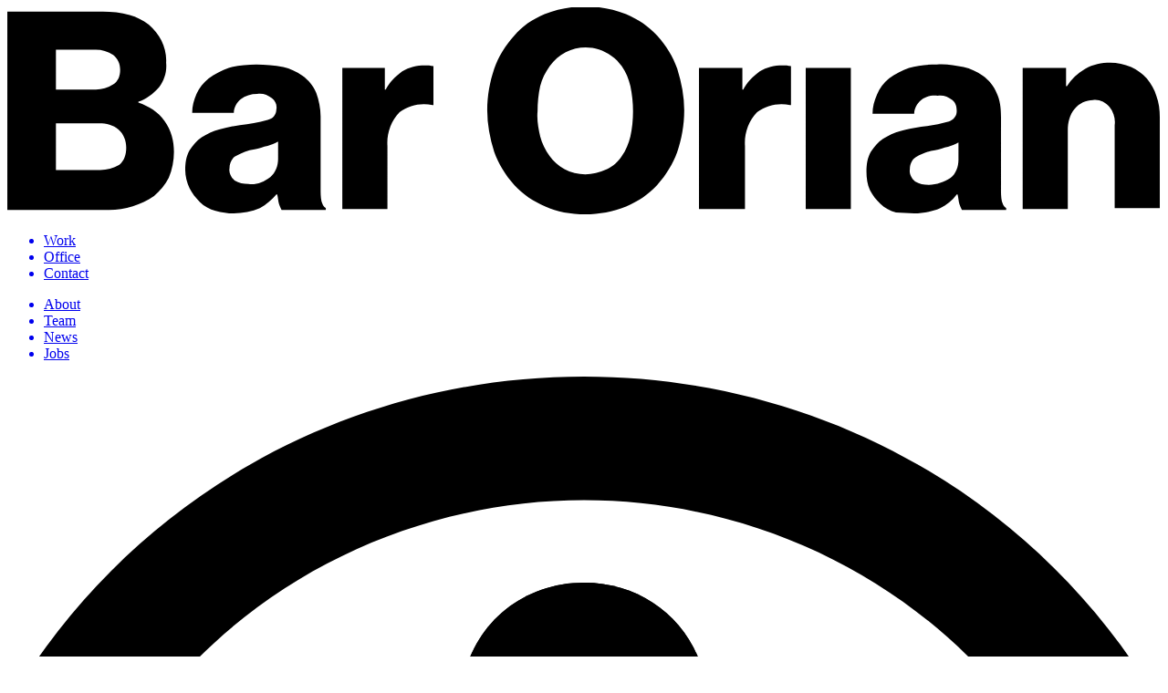

--- FILE ---
content_type: text/html; charset=UTF-8
request_url: https://www.barorian.co.il/team-member/eynat-vardi/
body_size: 7683
content:
<!DOCTYPE html>
<html>
	<head>
		<title>
			Eynat Vardi | Bar Orian		</title>
		<meta charset="utf-8">
		<meta name="viewport" content="width=device-width, initial-scale=1.0, maximum-scale=1.3, user-scalable=1">
		<link rel="stylesheet" href="https://use.typekit.net/enr5bli.css">
		<!-- Global site tag (gtag.js) - Google Analytics -->
		<script async src="https://www.googletagmanager.com/gtag/js?id=UA-4886314-42"></script>
		<script>
			window.dataLayer = window.dataLayer || [];
			function gtag(){dataLayer.push(arguments);}
			gtag('js', new Date());
			gtag('config', 'UA-4886314-42');
		</script>
		<meta name='robots' content='max-image-preview:large' />
	<style>img:is([sizes="auto" i], [sizes^="auto," i]) { contain-intrinsic-size: 3000px 1500px }</style>
	<link rel='dns-prefetch' href='//netdna.bootstrapcdn.com' />
<script type="text/javascript">
/* <![CDATA[ */
window._wpemojiSettings = {"baseUrl":"https:\/\/s.w.org\/images\/core\/emoji\/16.0.1\/72x72\/","ext":".png","svgUrl":"https:\/\/s.w.org\/images\/core\/emoji\/16.0.1\/svg\/","svgExt":".svg","source":{"concatemoji":"https:\/\/www.barorian.co.il\/wp-includes\/js\/wp-emoji-release.min.js?ver=6.8.3"}};
/*! This file is auto-generated */
!function(s,n){var o,i,e;function c(e){try{var t={supportTests:e,timestamp:(new Date).valueOf()};sessionStorage.setItem(o,JSON.stringify(t))}catch(e){}}function p(e,t,n){e.clearRect(0,0,e.canvas.width,e.canvas.height),e.fillText(t,0,0);var t=new Uint32Array(e.getImageData(0,0,e.canvas.width,e.canvas.height).data),a=(e.clearRect(0,0,e.canvas.width,e.canvas.height),e.fillText(n,0,0),new Uint32Array(e.getImageData(0,0,e.canvas.width,e.canvas.height).data));return t.every(function(e,t){return e===a[t]})}function u(e,t){e.clearRect(0,0,e.canvas.width,e.canvas.height),e.fillText(t,0,0);for(var n=e.getImageData(16,16,1,1),a=0;a<n.data.length;a++)if(0!==n.data[a])return!1;return!0}function f(e,t,n,a){switch(t){case"flag":return n(e,"\ud83c\udff3\ufe0f\u200d\u26a7\ufe0f","\ud83c\udff3\ufe0f\u200b\u26a7\ufe0f")?!1:!n(e,"\ud83c\udde8\ud83c\uddf6","\ud83c\udde8\u200b\ud83c\uddf6")&&!n(e,"\ud83c\udff4\udb40\udc67\udb40\udc62\udb40\udc65\udb40\udc6e\udb40\udc67\udb40\udc7f","\ud83c\udff4\u200b\udb40\udc67\u200b\udb40\udc62\u200b\udb40\udc65\u200b\udb40\udc6e\u200b\udb40\udc67\u200b\udb40\udc7f");case"emoji":return!a(e,"\ud83e\udedf")}return!1}function g(e,t,n,a){var r="undefined"!=typeof WorkerGlobalScope&&self instanceof WorkerGlobalScope?new OffscreenCanvas(300,150):s.createElement("canvas"),o=r.getContext("2d",{willReadFrequently:!0}),i=(o.textBaseline="top",o.font="600 32px Arial",{});return e.forEach(function(e){i[e]=t(o,e,n,a)}),i}function t(e){var t=s.createElement("script");t.src=e,t.defer=!0,s.head.appendChild(t)}"undefined"!=typeof Promise&&(o="wpEmojiSettingsSupports",i=["flag","emoji"],n.supports={everything:!0,everythingExceptFlag:!0},e=new Promise(function(e){s.addEventListener("DOMContentLoaded",e,{once:!0})}),new Promise(function(t){var n=function(){try{var e=JSON.parse(sessionStorage.getItem(o));if("object"==typeof e&&"number"==typeof e.timestamp&&(new Date).valueOf()<e.timestamp+604800&&"object"==typeof e.supportTests)return e.supportTests}catch(e){}return null}();if(!n){if("undefined"!=typeof Worker&&"undefined"!=typeof OffscreenCanvas&&"undefined"!=typeof URL&&URL.createObjectURL&&"undefined"!=typeof Blob)try{var e="postMessage("+g.toString()+"("+[JSON.stringify(i),f.toString(),p.toString(),u.toString()].join(",")+"));",a=new Blob([e],{type:"text/javascript"}),r=new Worker(URL.createObjectURL(a),{name:"wpTestEmojiSupports"});return void(r.onmessage=function(e){c(n=e.data),r.terminate(),t(n)})}catch(e){}c(n=g(i,f,p,u))}t(n)}).then(function(e){for(var t in e)n.supports[t]=e[t],n.supports.everything=n.supports.everything&&n.supports[t],"flag"!==t&&(n.supports.everythingExceptFlag=n.supports.everythingExceptFlag&&n.supports[t]);n.supports.everythingExceptFlag=n.supports.everythingExceptFlag&&!n.supports.flag,n.DOMReady=!1,n.readyCallback=function(){n.DOMReady=!0}}).then(function(){return e}).then(function(){var e;n.supports.everything||(n.readyCallback(),(e=n.source||{}).concatemoji?t(e.concatemoji):e.wpemoji&&e.twemoji&&(t(e.twemoji),t(e.wpemoji)))}))}((window,document),window._wpemojiSettings);
/* ]]> */
</script>
<style id='wp-emoji-styles-inline-css' type='text/css'>

	img.wp-smiley, img.emoji {
		display: inline !important;
		border: none !important;
		box-shadow: none !important;
		height: 1em !important;
		width: 1em !important;
		margin: 0 0.07em !important;
		vertical-align: -0.1em !important;
		background: none !important;
		padding: 0 !important;
	}
</style>
<link rel='stylesheet' id='wp-block-library-css' href='https://barorian.wpenginepowered.com/wp-includes/css/dist/block-library/style.min.css?ver=6.8.3' type='text/css' media='all' />
<style id='classic-theme-styles-inline-css' type='text/css'>
/*! This file is auto-generated */
.wp-block-button__link{color:#fff;background-color:#32373c;border-radius:9999px;box-shadow:none;text-decoration:none;padding:calc(.667em + 2px) calc(1.333em + 2px);font-size:1.125em}.wp-block-file__button{background:#32373c;color:#fff;text-decoration:none}
</style>
<style id='global-styles-inline-css' type='text/css'>
:root{--wp--preset--aspect-ratio--square: 1;--wp--preset--aspect-ratio--4-3: 4/3;--wp--preset--aspect-ratio--3-4: 3/4;--wp--preset--aspect-ratio--3-2: 3/2;--wp--preset--aspect-ratio--2-3: 2/3;--wp--preset--aspect-ratio--16-9: 16/9;--wp--preset--aspect-ratio--9-16: 9/16;--wp--preset--color--black: #000000;--wp--preset--color--cyan-bluish-gray: #abb8c3;--wp--preset--color--white: #ffffff;--wp--preset--color--pale-pink: #f78da7;--wp--preset--color--vivid-red: #cf2e2e;--wp--preset--color--luminous-vivid-orange: #ff6900;--wp--preset--color--luminous-vivid-amber: #fcb900;--wp--preset--color--light-green-cyan: #7bdcb5;--wp--preset--color--vivid-green-cyan: #00d084;--wp--preset--color--pale-cyan-blue: #8ed1fc;--wp--preset--color--vivid-cyan-blue: #0693e3;--wp--preset--color--vivid-purple: #9b51e0;--wp--preset--gradient--vivid-cyan-blue-to-vivid-purple: linear-gradient(135deg,rgba(6,147,227,1) 0%,rgb(155,81,224) 100%);--wp--preset--gradient--light-green-cyan-to-vivid-green-cyan: linear-gradient(135deg,rgb(122,220,180) 0%,rgb(0,208,130) 100%);--wp--preset--gradient--luminous-vivid-amber-to-luminous-vivid-orange: linear-gradient(135deg,rgba(252,185,0,1) 0%,rgba(255,105,0,1) 100%);--wp--preset--gradient--luminous-vivid-orange-to-vivid-red: linear-gradient(135deg,rgba(255,105,0,1) 0%,rgb(207,46,46) 100%);--wp--preset--gradient--very-light-gray-to-cyan-bluish-gray: linear-gradient(135deg,rgb(238,238,238) 0%,rgb(169,184,195) 100%);--wp--preset--gradient--cool-to-warm-spectrum: linear-gradient(135deg,rgb(74,234,220) 0%,rgb(151,120,209) 20%,rgb(207,42,186) 40%,rgb(238,44,130) 60%,rgb(251,105,98) 80%,rgb(254,248,76) 100%);--wp--preset--gradient--blush-light-purple: linear-gradient(135deg,rgb(255,206,236) 0%,rgb(152,150,240) 100%);--wp--preset--gradient--blush-bordeaux: linear-gradient(135deg,rgb(254,205,165) 0%,rgb(254,45,45) 50%,rgb(107,0,62) 100%);--wp--preset--gradient--luminous-dusk: linear-gradient(135deg,rgb(255,203,112) 0%,rgb(199,81,192) 50%,rgb(65,88,208) 100%);--wp--preset--gradient--pale-ocean: linear-gradient(135deg,rgb(255,245,203) 0%,rgb(182,227,212) 50%,rgb(51,167,181) 100%);--wp--preset--gradient--electric-grass: linear-gradient(135deg,rgb(202,248,128) 0%,rgb(113,206,126) 100%);--wp--preset--gradient--midnight: linear-gradient(135deg,rgb(2,3,129) 0%,rgb(40,116,252) 100%);--wp--preset--font-size--small: 13px;--wp--preset--font-size--medium: 20px;--wp--preset--font-size--large: 36px;--wp--preset--font-size--x-large: 42px;--wp--preset--spacing--20: 0.44rem;--wp--preset--spacing--30: 0.67rem;--wp--preset--spacing--40: 1rem;--wp--preset--spacing--50: 1.5rem;--wp--preset--spacing--60: 2.25rem;--wp--preset--spacing--70: 3.38rem;--wp--preset--spacing--80: 5.06rem;--wp--preset--shadow--natural: 6px 6px 9px rgba(0, 0, 0, 0.2);--wp--preset--shadow--deep: 12px 12px 50px rgba(0, 0, 0, 0.4);--wp--preset--shadow--sharp: 6px 6px 0px rgba(0, 0, 0, 0.2);--wp--preset--shadow--outlined: 6px 6px 0px -3px rgba(255, 255, 255, 1), 6px 6px rgba(0, 0, 0, 1);--wp--preset--shadow--crisp: 6px 6px 0px rgba(0, 0, 0, 1);}:where(.is-layout-flex){gap: 0.5em;}:where(.is-layout-grid){gap: 0.5em;}body .is-layout-flex{display: flex;}.is-layout-flex{flex-wrap: wrap;align-items: center;}.is-layout-flex > :is(*, div){margin: 0;}body .is-layout-grid{display: grid;}.is-layout-grid > :is(*, div){margin: 0;}:where(.wp-block-columns.is-layout-flex){gap: 2em;}:where(.wp-block-columns.is-layout-grid){gap: 2em;}:where(.wp-block-post-template.is-layout-flex){gap: 1.25em;}:where(.wp-block-post-template.is-layout-grid){gap: 1.25em;}.has-black-color{color: var(--wp--preset--color--black) !important;}.has-cyan-bluish-gray-color{color: var(--wp--preset--color--cyan-bluish-gray) !important;}.has-white-color{color: var(--wp--preset--color--white) !important;}.has-pale-pink-color{color: var(--wp--preset--color--pale-pink) !important;}.has-vivid-red-color{color: var(--wp--preset--color--vivid-red) !important;}.has-luminous-vivid-orange-color{color: var(--wp--preset--color--luminous-vivid-orange) !important;}.has-luminous-vivid-amber-color{color: var(--wp--preset--color--luminous-vivid-amber) !important;}.has-light-green-cyan-color{color: var(--wp--preset--color--light-green-cyan) !important;}.has-vivid-green-cyan-color{color: var(--wp--preset--color--vivid-green-cyan) !important;}.has-pale-cyan-blue-color{color: var(--wp--preset--color--pale-cyan-blue) !important;}.has-vivid-cyan-blue-color{color: var(--wp--preset--color--vivid-cyan-blue) !important;}.has-vivid-purple-color{color: var(--wp--preset--color--vivid-purple) !important;}.has-black-background-color{background-color: var(--wp--preset--color--black) !important;}.has-cyan-bluish-gray-background-color{background-color: var(--wp--preset--color--cyan-bluish-gray) !important;}.has-white-background-color{background-color: var(--wp--preset--color--white) !important;}.has-pale-pink-background-color{background-color: var(--wp--preset--color--pale-pink) !important;}.has-vivid-red-background-color{background-color: var(--wp--preset--color--vivid-red) !important;}.has-luminous-vivid-orange-background-color{background-color: var(--wp--preset--color--luminous-vivid-orange) !important;}.has-luminous-vivid-amber-background-color{background-color: var(--wp--preset--color--luminous-vivid-amber) !important;}.has-light-green-cyan-background-color{background-color: var(--wp--preset--color--light-green-cyan) !important;}.has-vivid-green-cyan-background-color{background-color: var(--wp--preset--color--vivid-green-cyan) !important;}.has-pale-cyan-blue-background-color{background-color: var(--wp--preset--color--pale-cyan-blue) !important;}.has-vivid-cyan-blue-background-color{background-color: var(--wp--preset--color--vivid-cyan-blue) !important;}.has-vivid-purple-background-color{background-color: var(--wp--preset--color--vivid-purple) !important;}.has-black-border-color{border-color: var(--wp--preset--color--black) !important;}.has-cyan-bluish-gray-border-color{border-color: var(--wp--preset--color--cyan-bluish-gray) !important;}.has-white-border-color{border-color: var(--wp--preset--color--white) !important;}.has-pale-pink-border-color{border-color: var(--wp--preset--color--pale-pink) !important;}.has-vivid-red-border-color{border-color: var(--wp--preset--color--vivid-red) !important;}.has-luminous-vivid-orange-border-color{border-color: var(--wp--preset--color--luminous-vivid-orange) !important;}.has-luminous-vivid-amber-border-color{border-color: var(--wp--preset--color--luminous-vivid-amber) !important;}.has-light-green-cyan-border-color{border-color: var(--wp--preset--color--light-green-cyan) !important;}.has-vivid-green-cyan-border-color{border-color: var(--wp--preset--color--vivid-green-cyan) !important;}.has-pale-cyan-blue-border-color{border-color: var(--wp--preset--color--pale-cyan-blue) !important;}.has-vivid-cyan-blue-border-color{border-color: var(--wp--preset--color--vivid-cyan-blue) !important;}.has-vivid-purple-border-color{border-color: var(--wp--preset--color--vivid-purple) !important;}.has-vivid-cyan-blue-to-vivid-purple-gradient-background{background: var(--wp--preset--gradient--vivid-cyan-blue-to-vivid-purple) !important;}.has-light-green-cyan-to-vivid-green-cyan-gradient-background{background: var(--wp--preset--gradient--light-green-cyan-to-vivid-green-cyan) !important;}.has-luminous-vivid-amber-to-luminous-vivid-orange-gradient-background{background: var(--wp--preset--gradient--luminous-vivid-amber-to-luminous-vivid-orange) !important;}.has-luminous-vivid-orange-to-vivid-red-gradient-background{background: var(--wp--preset--gradient--luminous-vivid-orange-to-vivid-red) !important;}.has-very-light-gray-to-cyan-bluish-gray-gradient-background{background: var(--wp--preset--gradient--very-light-gray-to-cyan-bluish-gray) !important;}.has-cool-to-warm-spectrum-gradient-background{background: var(--wp--preset--gradient--cool-to-warm-spectrum) !important;}.has-blush-light-purple-gradient-background{background: var(--wp--preset--gradient--blush-light-purple) !important;}.has-blush-bordeaux-gradient-background{background: var(--wp--preset--gradient--blush-bordeaux) !important;}.has-luminous-dusk-gradient-background{background: var(--wp--preset--gradient--luminous-dusk) !important;}.has-pale-ocean-gradient-background{background: var(--wp--preset--gradient--pale-ocean) !important;}.has-electric-grass-gradient-background{background: var(--wp--preset--gradient--electric-grass) !important;}.has-midnight-gradient-background{background: var(--wp--preset--gradient--midnight) !important;}.has-small-font-size{font-size: var(--wp--preset--font-size--small) !important;}.has-medium-font-size{font-size: var(--wp--preset--font-size--medium) !important;}.has-large-font-size{font-size: var(--wp--preset--font-size--large) !important;}.has-x-large-font-size{font-size: var(--wp--preset--font-size--x-large) !important;}
:where(.wp-block-post-template.is-layout-flex){gap: 1.25em;}:where(.wp-block-post-template.is-layout-grid){gap: 1.25em;}
:where(.wp-block-columns.is-layout-flex){gap: 2em;}:where(.wp-block-columns.is-layout-grid){gap: 2em;}
:root :where(.wp-block-pullquote){font-size: 1.5em;line-height: 1.6;}
</style>
<link rel='stylesheet' id='main-css' href='https://barorian.wpenginepowered.com/wp-content/themes/bar-orian/style.css?ver=5.0' type='text/css' media='all' />
<link rel='stylesheet' id='prefix-font-awesome-css' href='//netdna.bootstrapcdn.com/font-awesome/4.6.3/css/font-awesome.min.css?ver=4.6.3' type='text/css' media='all' />
<script type="text/javascript" src="https://barorian.wpenginepowered.com/wp-includes/js/jquery/jquery.min.js?ver=3.7.1" id="jquery-core-js"></script>
<script type="text/javascript" src="https://barorian.wpenginepowered.com/wp-includes/js/jquery/jquery-migrate.min.js?ver=3.4.1" id="jquery-migrate-js"></script>
<link rel="https://api.w.org/" href="https://www.barorian.co.il/wp-json/" /><link rel="EditURI" type="application/rsd+xml" title="RSD" href="https://www.barorian.co.il/xmlrpc.php?rsd" />
<link rel="canonical" href="https://www.barorian.co.il/team-member/eynat-vardi/" />
<link rel='shortlink' href='https://www.barorian.co.il/?p=1372' />
<link rel="alternate" title="oEmbed (JSON)" type="application/json+oembed" href="https://www.barorian.co.il/wp-json/oembed/1.0/embed?url=https%3A%2F%2Fwww.barorian.co.il%2Fteam-member%2Feynat-vardi%2F" />
<link rel="alternate" title="oEmbed (XML)" type="text/xml+oembed" href="https://www.barorian.co.il/wp-json/oembed/1.0/embed?url=https%3A%2F%2Fwww.barorian.co.il%2Fteam-member%2Feynat-vardi%2F&#038;format=xml" />
<link rel="icon" href="https://barorian.wpenginepowered.com/wp-content/uploads/2019/06/cropped-bar-fav-32x32.jpg" sizes="32x32" />
<link rel="icon" href="https://barorian.wpenginepowered.com/wp-content/uploads/2019/06/cropped-bar-fav-192x192.jpg" sizes="192x192" />
<link rel="apple-touch-icon" href="https://barorian.wpenginepowered.com/wp-content/uploads/2019/06/cropped-bar-fav-180x180.jpg" />
<meta name="msapplication-TileImage" content="https://www.barorian.co.il/wp-content/uploads/2019/06/cropped-bar-fav-270x270.jpg" />
	</head>
	<body>

	<div id="helper" data-url="https://www.barorian.co.il"></div>
		
	<!-- header -->

	
<header id="header">
    <a href="https://www.barorian.co.il/">
        <div class="logo" tabindex="1">
            <svg x="0px" y="0px" viewBox="0 0 132.9 23.9">
                <g>
                    <path d="M0,0.5v22.9h11.3c2,0.1,4-0.5,5.6-1.6c0.7-0.6,1.3-1.3,1.7-2.1c0.4-0.9,0.6-2,0.6-3c0-1.3-0.3-2.5-1.1-3.6
                        c-0.7-1-1.8-1.7-3-2.1v-0.1c0.9-0.3,1.7-0.9,2.4-1.7c0.6-0.8,0.9-1.8,0.8-2.8c0.1-1.7-0.7-3.3-2-4.4c-0.7-0.5-1.4-0.9-2.2-1.1
                        c-1-0.3-2.1-0.4-3.1-0.4H0z M10.7,18.8H5.6v-5.4h5c0.8,0,1.6,0.2,2.2,0.7c0.6,0.5,0.9,1.3,0.9,2.1c0,0.8-0.2,1.5-0.8,2
                        C12.2,18.6,11.5,18.8,10.7,18.8z M10.2,9.5H5.6V4.9h4.6c0.7,0,1.4,0.2,2,0.6c0.5,0.4,0.8,1,0.8,1.7c0,0.7-0.2,1.3-0.8,1.7
                        C11.6,9.3,10.9,9.5,10.2,9.5z M26.1,23.8c1,0,2.1-0.2,3-0.6c0.7-0.4,1.4-1,1.9-1.6h0.1c0.1,0.4,0.1,0.7,0.2,1.1
                        c0.1,0.3,0.2,0.5,0.3,0.7h5.1v-0.2c-0.3-0.2-0.4-0.5-0.5-0.8c-0.1-0.5-0.1-1-0.1-1.5v-8.3c0-0.9-0.2-1.9-0.5-2.7
                        c-0.3-0.8-0.9-1.5-1.6-2c-0.7-0.5-1.4-0.8-2.2-1c-1-0.2-2.1-0.3-3.1-0.3c-1.1,0-2.2,0.1-3.2,0.4c-0.8,0.3-1.6,0.7-2.3,1.2
                        c-0.6,0.5-1.1,1.1-1.4,1.8c-0.3,0.7-0.5,1.4-0.5,2.2h4.8c0-0.6,0.3-1.2,0.8-1.6c0.5-0.4,1.2-0.6,1.9-0.6c0.6-0.1,1.2,0.1,1.7,0.5
                        c0.4,0.3,0.6,0.8,0.5,1.3c0,0.6-0.4,1.1-1,1.2c-1.1,0.3-2.1,0.5-3.2,0.6c-0.8,0.1-1.6,0.3-2.4,0.5c-0.7,0.2-1.4,0.5-2,0.9
                        c-0.6,0.4-1,0.9-1.4,1.5c-0.4,0.7-0.5,1.5-0.5,2.3c0,0.7,0.2,1.5,0.5,2.1c0.3,0.6,0.7,1.1,1.2,1.6c0.5,0.5,1.1,0.8,1.8,1
                        C24.7,23.7,25.4,23.8,26.1,23.8z M27.8,20.4c-0.6,0-1.1-0.1-1.6-0.4c-0.4-0.3-0.7-0.9-0.6-1.4c0-0.5,0.2-1.1,0.7-1.4
                        c0.7-0.4,1.4-0.7,2.2-0.8c0.5-0.1,1-0.3,1.5-0.4c0.4-0.1,0.8-0.3,1.2-0.5v2c0,0.8-0.3,1.6-0.9,2.1C29.5,20.2,28.7,20.5,27.8,20.4
                        L27.8,20.4z M38.6,7v16.3h5.2V16c-0.1-1.4,0.4-2.9,1.4-3.9c1.1-0.8,2.5-1.1,3.8-0.8h0.1V6.8c-0.3-0.1-0.7-0.1-1-0.1
                        c-0.9,0-1.8,0.2-2.6,0.7c-0.8,0.6-1.5,1.3-1.9,2.1h-0.1V7H38.6z M66.6,19.3c-0.8,0-1.7-0.2-2.4-0.6c-0.7-0.4-1.3-0.9-1.7-1.5
                        c-0.5-0.7-0.9-1.5-1.1-2.3c-0.2-0.9-0.4-1.9-0.3-2.9c0-1,0.1-2,0.3-2.9c0.2-0.8,0.6-1.6,1.1-2.3c1.6-2.3,4.8-2.9,7.1-1.2
                        c0.5,0.3,0.9,0.8,1.2,1.2c0.5,0.7,0.8,1.5,1,2.3c0.2,1,0.3,1.9,0.3,2.9c0,1-0.1,2-0.3,2.9c-0.2,0.8-0.5,1.6-1,2.3
                        c-0.4,0.6-1,1.2-1.7,1.5C68.2,19.1,67.4,19.3,66.6,19.3z M66.6,23.9c1.6,0,3.2-0.3,4.7-0.9c1.4-0.6,2.6-1.4,3.6-2.5
                        c1-1.1,1.8-2.4,2.3-3.8c0.5-1.5,0.8-3.1,0.8-4.8c0-1.6-0.3-3.2-0.8-4.8c-0.5-1.4-1.3-2.7-2.3-3.8c-1-1.1-2.2-1.9-3.6-2.5
                        c-3-1.2-6.4-1.2-9.4,0c-1.4,0.6-2.6,1.4-3.5,2.5c-1,1.1-1.8,2.4-2.3,3.8c-0.5,1.5-0.8,3.1-0.8,4.8c0,1.6,0.3,3.2,0.8,4.8
                        c0.5,1.4,1.3,2.7,2.3,3.8c1,1.1,2.2,1.9,3.6,2.5C63.3,23.6,64.9,23.9,66.6,23.9L66.6,23.9z M79.7,7v16.3H85V16
                        c-0.1-1.4,0.4-2.9,1.4-3.9c1.1-0.8,2.5-1.1,3.8-0.8h0.1V6.8c-0.3-0.1-0.7-0.1-1-0.1c-0.9,0-1.8,0.2-2.6,0.7
                        c-0.8,0.6-1.5,1.3-1.9,2.1h-0.1V7H79.7z M92,7v16.3h5.2V7H92z M104.5,23.8c1,0,2.1-0.2,3-0.6c0.7-0.4,1.4-0.9,1.9-1.6h0.1
                        c0.1,0.4,0.1,0.7,0.2,1.1c0.1,0.3,0.2,0.5,0.3,0.7h5.1v-0.2c-0.3-0.2-0.4-0.5-0.5-0.8c-0.1-0.5-0.1-1-0.1-1.5v-8.3
                        c0-0.9-0.1-1.9-0.5-2.7c-0.3-0.8-0.9-1.5-1.6-2c-0.7-0.5-1.4-0.8-2.2-1c-1-0.2-2.1-0.4-3.1-0.3c-1.1,0-2.2,0.1-3.2,0.4
                        c-0.8,0.3-1.6,0.7-2.3,1.2c-0.6,0.5-1.1,1.1-1.4,1.9c-0.3,0.7-0.5,1.4-0.5,2.2h4.8c0-0.6,0.3-1.2,0.8-1.6c0.5-0.4,1.2-0.6,1.9-0.5
                        c0.6-0.1,1.2,0.1,1.7,0.5c0.4,0.3,0.5,0.8,0.5,1.3c0,0.6-0.4,1-0.9,1.2c-1.1,0.3-2.1,0.5-3.2,0.6c-0.8,0.1-1.6,0.3-2.4,0.5
                        c-0.7,0.2-1.4,0.5-2,0.9c-0.6,0.4-1,0.9-1.4,1.5c-0.4,0.7-0.5,1.5-0.5,2.3c0,0.7,0.1,1.5,0.4,2.1c0.3,0.6,0.7,1.1,1.2,1.6
                        c0.5,0.5,1.1,0.8,1.8,1C103,23.7,103.8,23.8,104.5,23.8L104.5,23.8z M106.2,20.5c-0.6,0-1.1-0.1-1.6-0.4c-0.4-0.3-0.7-0.9-0.6-1.4
                        c0-0.5,0.2-1.1,0.7-1.4c0.7-0.4,1.4-0.7,2.2-0.8c0.5-0.1,1-0.3,1.5-0.4c0.4-0.1,0.8-0.3,1.2-0.5v2c0,0.8-0.3,1.6-0.9,2.1
                        C107.9,20.2,107.1,20.5,106.2,20.5L106.2,20.5z M117,7v16.3h5.2v-9.1c0-0.9,0.2-1.8,0.8-2.5c0.5-0.6,1.3-1,2.1-1
                        c0.7-0.1,1.4,0.2,1.9,0.8c0.5,0.6,0.7,1.4,0.6,2.1v9.6h5.2V12.7c0-0.9-0.1-1.7-0.4-2.5c-0.2-0.7-0.6-1.4-1.1-2
                        c-0.5-0.5-1.1-1-1.8-1.3c-0.8-0.3-1.6-0.5-2.4-0.5c-1,0-2,0.2-2.9,0.7c-0.9,0.5-1.6,1.2-2.1,2H122V7H117z"/>
                </g>
            </svg>
        </div>
    </a>
    <ul class="items">
        <a href="https://www.barorian.co.il/work/residential/" tabindex="2">
            <li class="">
                Work
                <div class="b-line"></div>
            </li>
        </a>
        <a href="https://www.barorian.co.il/about/" tabindex="8">
            <li class="active">
                Office
                <div class="b-line"></div>
            </li>
        </a>
        <a href="https://www.barorian.co.il/contact/"  tabindex="13">
            <li class="">
                Contact
                <div class="b-line"></div>
            </li>
        </a>
    </ul>
            <ul class="secondary-items">
            <a href="https://www.barorian.co.il/about/" tabindex="9">
                <li class="">
                    About
                    <div class="b-line"></div>
                </li>
            </a>
            <a href="https://www.barorian.co.il/team/" tabindex="10">
                <li class="active">
                    Team
                    <div class="b-line"></div>
                </li>
            </a>
            <a href="https://www.barorian.co.il/news/" tabindex="11">
                <li class="">
                    News
                    <div class="b-line"></div>
                </li>
            </a>
            <a href="https://www.barorian.co.il/jobs/" tabindex="12">
                <li class="">
                    Jobs
                    <div class="b-line"></div>
                </li>
            </a>
        </ul>
            <div class="accessibility-wrapper">
        <div class="accessibility-icon" id="open-accessibility" data-state="closed" tabindex="14">
            <svg x="0px" y="0px" viewBox="0 0 28 16">
                <style type="text/css">
                    .i-a { fill:none; }
                </style>
                <g>
                    <path class="i-a" d="M0,8C4.6,0.3,14.5-2.3,22.2,2.2C24.6,3.6,26.6,5.6,28,8c-2.9,5-8.2,8-14,8C8.2,16,2.9,13,0,8z"/>
                    <path d="M14,3C10,3,6.1,4.8,3.6,8c1,1.3,2.3,2.4,3.7,3.2c2,1.2,4.3,1.8,6.7,1.8c2.3,0,4.7-0.6,6.7-1.8c1.4-0.8,2.7-1.9,3.7-3.2
                        C21.9,4.8,18,3,14,3 M14,0c5.8,0,11.1,3,14,8c-2.9,5-8.2,8-14,8C8.2,16,2.9,13,0,8C2.9,3,8.2,0,14,0z"/>
                    <path d="M14,5c1.7,0,3,1.3,3,3s-1.3,3-3,3s-3-1.3-3-3S12.3,5,14,5z"/>
                    <path d="M14,5c1.7,0,3,1.3,3,3s-1.3,3-3,3s-3-1.3-3-3S12.3,5,14,5z"/>
                </g>
            </svg>
        </div>
    </div>
    <div class="search-wrapper">
        <div class="search-icon" id="search-icon" tabindex="15">
            <svg x="0px" y="0px" viewBox="0 0 16.1 16.1">
                <style type="text/css">
                    .is { fill:none; }
                </style>
                <g>
                    <path class="is" d="M10.1,0c3.3,0,6,2.7,6,6s-2.7,6-6,6s-6-2.7-6-6S6.7,0,10.1,0z"/>
                    <path d="M10.1,3c-1.7,0-3,1.3-3,3s1.3,3,3,3s3-1.3,3-3S11.7,3,10.1,3 M10.1,0c3.3,0,6,2.7,6,6s-2.7,6-6,6s-6-2.7-6-6S6.7,0,10.1,0
                        z"/>
                    <rect x="-0.2" y="10.5" transform="matrix(0.7071 -0.7071 0.7071 0.7071 -7.2969 6.3856)" width="8.5" height="3"/>
                </g>
            </svg>
        </div>
        <img class="x-icon" id="close-search" src="https://barorian.wpenginepowered.com/wp-content/themes/bar-orian/images/x-icon.svg" alt="" data-state="closed">
    </div>
    <div class="form-wrapper" id="search-form-wrapper">
        <form class="search-form" id="search-form">
            <input id="search-form-input">
            <i class="fa fa-circle-o-notch fa-spin" id="search-loader"></i>
        </form>
    </div>
    <div class="menu-button" id="menu-button" data-state="closed">
        <div class="line top"></div>
        <div class="line middle"></div>
        <div class="line bottom"></div>
    </div>
    <!-- <div class="line"></div> -->
</header>
<div class="header-line"></div>	
<div class="menu" id="menu">
    <ul class="items">
        <a href="https://www.barorian.co.il/work/residential/">
            <li>
                Work
            </li>
        </a>
        <a href="https://www.barorian.co.il/about/">
            <li>
                Office
            </li>
        </a>
        <a href="https://www.barorian.co.il/contact/">
            <li>
                Contact
            </li>
        </a>
    </ul>
    <div class="socials">
        <a href="" target="_blank">
            <img src="https://barorian.wpenginepowered.com/wp-content/themes/bar-orian/images/facebook.svg" alt="">
        </a>
        <a href="" target="_blank">
            <img src="https://barorian.wpenginepowered.com/wp-content/themes/bar-orian/images/instagram.svg" alt="">
        </a>
    </div>
    <div class="accessibility">
        <div class="accessibility-icon open-accessibility" data-state="closed" tabindex="14">
            <svg x="0px" y="0px" viewBox="0 0 28 16">
                <style type="text/css">
                    .i-a { fill:none; }
                </style>
                <g>
                    <path class="i-a" d="M0,8C4.6,0.3,14.5-2.3,22.2,2.2C24.6,3.6,26.6,5.6,28,8c-2.9,5-8.2,8-14,8C8.2,16,2.9,13,0,8z"/>
                    <path d="M14,3C10,3,6.1,4.8,3.6,8c1,1.3,2.3,2.4,3.7,3.2c2,1.2,4.3,1.8,6.7,1.8c2.3,0,4.7-0.6,6.7-1.8c1.4-0.8,2.7-1.9,3.7-3.2
                        C21.9,4.8,18,3,14,3 M14,0c5.8,0,11.1,3,14,8c-2.9,5-8.2,8-14,8C8.2,16,2.9,13,0,8C2.9,3,8.2,0,14,0z"/>
                    <path d="M14,5c1.7,0,3,1.3,3,3s-1.3,3-3,3s-3-1.3-3-3S12.3,5,14,5z"/>
                    <path d="M14,5c1.7,0,3,1.3,3,3s-1.3,3-3,3s-3-1.3-3-3S12.3,5,14,5z"/>
                </g>
            </svg>
        </div>
    </div>
</div>	<div class="accessibility-panel" id="accessibility-panel">
    <ul class="lines">
        <li class="first">
            <div class="a-square left" id="close-accessibility">
                <i class="fa fa-times active"></i>
            </div>
            <strong>
                Accessibility tools
            </strong>
        </li>
        <li data-state="disabled">
            Fonts size
            <div class="a-square" id="accessibility-original-font" tabindex="101">
                <i class="fa fa-times active"></i>
            </div>
            <div class="a-square two" id="accessibility-decrease-font" tabindex="102">
                <i class="fa fa-chevron-down active"></i>
            </div>
            <div class="a-square three" id="accessibility-increase-font" tabindex="103">
                <i class="fa fa-chevron-up active"></i>
            </div>
        </li>
        <li>
            Underline links
            <div class="a-square accessibility-button" id="accessibility-a-underline" data-state="disabled" tabindex="104">
                <i class="fa fa-plus active"></i>
                <i class="fa fa-times"></i>
            </div>
        </li>
        <li>
            Black & white
            <div class="a-square accessibility-button" id="accessibility-black-white" data-state="disabled" tabindex="105">
                <i class="fa fa-plus active"></i>
                <i class="fa fa-times"></i>
            </div>
        </li>
        <li>
            Dark contrast
            <div class="a-square accessibility-button" id="accessibility-dark-contrast" data-state="disabled" tabindex="106">
                <i class="fa fa-plus active"></i>
                <i class="fa fa-times"></i>
            </div>
        </li>
        <li>
            Bright contrast
            <div class="a-square accessibility-button" id="accessibility-light-contrast" data-state="disabled" tabindex="107">
                <i class="fa fa-plus active"></i>
                <i class="fa fa-times"></i>
            </div>
        </li>
                    <li>
                Tabs outline
                <div class="a-square accessibility-button" id="accessibility-keyboard" data-state="disabled" tabindex="108">
                    <i class="fa fa-plus active"></i>
                    <i class="fa fa-times"></i>
                </div>
            </li>
                <li class="last">
            Simple font
            <div class="a-square accessibility-button" id="accessibility-reg-font" data-state="disabled" tabindex="109">
                <i class="fa fa-plus active"></i>
                <i class="fa fa-times"></i>
            </div>
        </li>
    </ul>
</div>
	
	<div class="container" id="container" data-page="member">
		<div id="main-wrapper">
							
    
    <a href="https://www.barorian.co.il/team/">
        <p class="view-all hide-on-m">
            <span class="chevron-wrapper">
                <svg x="0px" y="0px" viewBox="0 0 8.2 12.1">
                    <style type="text/css">
                        .ic {fill:none;stroke:#000000;stroke-width:3;stroke-miterlimit:10;}
                    </style>
                    <g>
                        <path class="ic" d="M7.1,11.1L4.6,8.6L2.1,6.1l5-5"/>
                    </g>
                </svg>
            </span>
            <strong>
                View All
            </strong>
        </p>
    </a>
    
    <div class="content-wrapper p-l-480 p-t-160 wysiwyg member-wrapper">
        <div class="h-160">
            <h1 class="small">
                <strong>
                    Eynat Vardi                </strong>
            </h1>
                            <p>
                    <strong>
                        Architect                    </strong>
                </p>
                    </div>
                    <h4>
                <strong>
                                            074-7884454                        <br>
                                                                <a href="eynat@barorian.co.il" target="_top">
                            eynat@barorian.co.il                        </a>
                                    </strong>
            </h4>
            </div>

					</div>
		<div id="search-results"></div>
	</div>

	<footer>
		<div class="line"></div>
		<div class="rights">
			Copyright 2019 © Bar Orian 
			<span class="hom">|</span>
			<br class="hod">
			Site by <a href="http://www.moo-ar.com/" target="_blank">MOO&AR</a>
		</div>
	</footer>
	<script type="speculationrules">
{"prefetch":[{"source":"document","where":{"and":[{"href_matches":"\/*"},{"not":{"href_matches":["\/wp-*.php","\/wp-admin\/*","\/wp-content\/uploads\/*","\/wp-content\/*","\/wp-content\/plugins\/*","\/wp-content\/themes\/bar-orian\/*","\/*\\?(.+)"]}},{"not":{"selector_matches":"a[rel~=\"nofollow\"]"}},{"not":{"selector_matches":".no-prefetch, .no-prefetch a"}}]},"eagerness":"conservative"}]}
</script>
<script type="text/javascript" id="app-js-extra">
/* <![CDATA[ */
var free_search = {"ajaxurl":"https:\/\/www.barorian.co.il\/wp-admin\/admin-ajax.php"};
/* ]]> */
</script>
<script type="text/javascript" src="https://barorian.wpenginepowered.com/wp-content/themes/bar-orian/js/app.js?ver=1.7" id="app-js"></script>
<script type="text/javascript" src="https://barorian.wpenginepowered.com/wp-content/themes/bar-orian/js/accessibility.js?ver=1.6" id="accessibility-js"></script>
	</body>
</html>